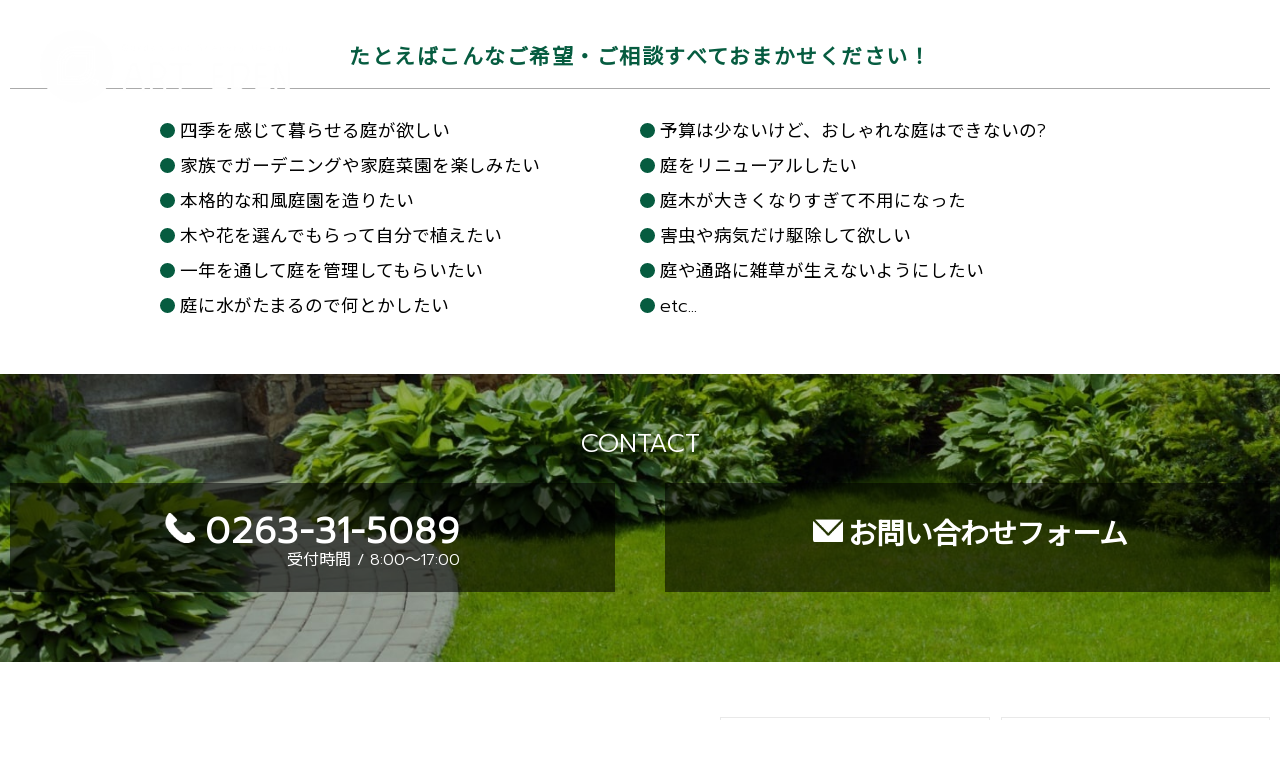

--- FILE ---
content_type: text/html; charset=UTF-8
request_url: https://art-eden.jp/inquiry
body_size: 8688
content:
<!DOCTYPE html>
<html>
	<head>
		<title>投稿に関するお問い合わせ｜エクステリア・造園・ガーデンデザインなら松本市のアートエデン（art eden）</title>
		<meta name="keywords" content="" />
		<meta name="Description" content="" />
		<script src="https://ajax.googleapis.com/ajax/libs/jquery/3.5.1/jquery.min.js"></script>
		<link rel="alternate" type="application/rss+xml" title="エクステリア・造園・ガーデンデザインなら松本市のアートエデン（art eden） &raquo; 投稿に関するお問い合わせ のコメントのフィード" href="https://art-eden.jp/inquiry/feed" />
<link rel='stylesheet' id='style-desktop-css'  href='https://art-eden.jp/wp-content/uploads/sites/22/css/style0_71232800_1613438460.css?ver=3.9.2' type='text/css' media='all' />
<link rel='stylesheet' id='stylenote-desktop-css'  href='https://art-eden.jp/wp-content/uploads/sites/22/css/stylenote0_99411600_1655784175.css?ver=3.9.2' type='text/css' media='all' />
<link rel='stylesheet' id='style-css'  href='https://art-eden.jp/wp-content/themes/artedentheme_wrapperbreak1.2/style.css?ver=3.9.2' type='text/css' media='all' />
<link rel='stylesheet' id='topform-css'  href='https://art-eden.jp/wp-content/themes/artedentheme_wrapperbreak1.2/topform.css?ver=3.9.2' type='text/css' media='all' />
<link rel='stylesheet' id='facebox-css'  href='https://art-eden.jp/facebox/facebox.css?ver=3.9.2' type='text/css' media='all' />
<script type='text/javascript' src='https://art-eden.jp/wp-includes/js/jquery/jquery.js?ver=1.11.0'></script>
<script type='text/javascript' src='https://art-eden.jp/wp-includes/js/jquery/jquery-migrate.min.js?ver=1.2.1'></script>
<script type='text/javascript' src='https://art-eden.jp/facebox/facebox.js?ver=3.9.2'></script>
<script type='text/javascript' src='https://art-eden.jp/wp-content/plugins/js/jquery.bxslider/jquery.bxslider.js?ver=3.9.2'></script>
<link rel="EditURI" type="application/rsd+xml" title="RSD" href="https://art-eden.jp/xmlrpc.php?rsd" />
<link rel="wlwmanifest" type="application/wlwmanifest+xml" href="https://art-eden.jp/wp-includes/wlwmanifest.xml" /> 
<link rel='prev' title='お問い合わせ' href='https://art-eden.jp/contactus' />
<link rel='next' title='お問い合わせ（モバイル）' href='https://art-eden.jp/smart_inquiry' />
<meta name="generator" content="WordPress 3.9.2" />
<link rel='canonical' href='https://art-eden.jp/inquiry' />
<link rel='shortlink' href='https://art-eden.jp/?p=11' />
<link rel="alternate" media="handheld" type="text/html" href="https://art-eden.jp/inquiry" />
	<style>
		#wp-admin-bar-comments{display:none;}
	</style>
	<script>
		jQuery(document).ready(function(){
			jQuery("#wp-admin-bar-wp-logo").html('<a class="ab-item"><span class="ab-icon"></span></a>');
			jQuery("#wp-admin-bar-my-sites-list").find("a[href$='/wp-admin/post-new.php']").parent().remove();
			jQuery("#wp-admin-bar-my-sites-list").find("a[href$='/wp-admin/edit-comments.php']").parent().remove();
		});
	</script>	<link rel="shortcut icon" href="/wp-content/uploads/sites/22/favicon.ico" />	<meta name="google-site-verification" content="1oC29nlImmvGP-K6umP-dtfNnTPGu2RBuEMI7QvAmjk" /><script type="text/javascript" src="https://art-eden.jp/wp-content/plugins/cforms/js/cforms.js"></script>
<!-- Global site tag (gtag.js) - Google Analytics -->
<script async src="https://www.googletagmanager.com/gtag/js?id=G-E226TGESPG"></script>
<script>
  window.dataLayer = window.dataLayer || [];
  function gtag(){dataLayer.push(arguments);}
  gtag('js', new Date());

  gtag('config', 'G-E226TGESPG');
</script>

<link rel="stylesheet" href="https://cdnjs.cloudflare.com/ajax/libs/Swiper/4.0.7/css/swiper.min.css" />
<script src="https://cdnjs.cloudflare.com/ajax/libs/Swiper/4.4.1/js/swiper.min.js"></script>
<link href="https://use.fontawesome.com/releases/v5.6.1/css/all.css" rel="stylesheet">
<link rel="apple-touch-icon" sizes="180x180" href="/wp-content/uploads/sites/22/apple-touch-icon.png">
<link rel="icon" type="image/png" sizes="32x32" href="/wp-content/uploads/sites/22/favicon-32x32.png">
<link rel="icon" type="image/png" sizes="16x16" href="/wp-content/uploads/sites/22/favicon-16x16.png">

<link rel="preconnect" href="https://fonts.gstatic.com">
<link href="https://fonts.googleapis.com/css2?family=Prompt:wght@300&display=swap" rel="stylesheet">

<link href="https://fonts.googleapis.com/css?family=Noto+Sans+JP" rel="stylesheet">

<script src="https://unpkg.com/scrollreveal@4.0.0/dist/scrollreveal.min.js"></script>

<script>
  (function(d) {
    var config = {
      kitId: 'ouu1jsa',
      scriptTimeout: 3000,
      async: true
    },
    h=d.documentElement,t=setTimeout(function(){h.className=h.className.replace(/\bwf-loading\b/g,"")+" wf-inactive";},config.scriptTimeout),tk=d.createElement("script"),f=false,s=d.getElementsByTagName("script")[0],a;h.className+=" wf-loading";tk.src='https://use.typekit.net/'+config.kitId+'.js';tk.async=true;tk.onload=tk.onreadystatechange=function(){a=this.readyState;if(f||a&&a!="complete"&&a!="loaded")return;f=true;clearTimeout(t);try{Typekit.load(config)}catch(e){}};s.parentNode.insertBefore(tk,s)
  })(document);
</script>

<meta name="description" content="エクステリア・造園・ガーデンデザイン・外構工事の専門家が、季節や天気・時間によって変化する景色を楽しむことができる「あなただけの理想のお庭」をご提案します。">
<meta property="og:description" content="エクステリア・造園・ガーデンデザイン・外構工事の専門家が、季節や天気・時間によって変化する景色を楽しむことができる「あなただけの理想のお庭」をご提案します。">
<meta property="og:title" content="投稿に関するお問い合わせ" />
<meta property="og:description" content="" />
<meta property="og:type" content="article" />
<meta property="og:url" content="https://art-eden.jp/inquiry" />
<meta property="og:image" content="https://art-eden.jp/wp-content/uploads/sites/22/bnr_ogp.png" />
<meta property="og:site_name" content="エクステリア・造園・ガーデンデザインなら松本市のアートエデン（art eden）" />
<meta name="twitter:card" content="summary_large_image" />
<meta property="og:locale" content="ja_JP" />
	<style type="text/css">.recentcomments a{display:inline !important;padding:0 !important;margin:0 !important;}</style>
		<script type="text/javascript">
		jQuery(function(){
			jQuery(".radio").each(function(){
				if(jQuery(this).is(':checked')){
					jQuery(this).after('<span class="radio checked"></span>');
					}else{
						jQuery(this).after('<span class="radio"></span>');
					}
			});
			jQuery(".radio").change(function(){
				jQuery('.radio:not(:checked)').next('span').removeClass('checked');
				jQuery(this).next('span').addClass('checked');
			});
		});
		</script>
	</head>
	<body id="page">
		<a name="top"></a>
		<header id="header">
			<div id="dynamic-header">
				<style type="text/css">
<!--
#headerLogo {
	position: absolute;
	top: 0;
	left: 0;
	width: 250px;
	/*color: #fff;*/
	z-index: 9998;
}
#headerLogo h1 {
	font-size: 150%;
	font-weight: bold;
	padding: 30px 40px;
}
#headerLogo h1 a {
	text-decoration:none;
}
#headerLogo img {
    width: 250px;
}
@media screen and (max-width:960px) {
	#headerLogo h1 {
	    font-size: 130%;
	    font-weight: bold;
	    padding: 15px 10px 30px;
	    line-height: 1.2;
	    letter-spacing: 0.1px;
	}
#headerLogo img {
    width: 120px;
}
}
-->
</style>
<div id="headerLogo">
	<h1><a href="/"><img src="/wp-content/uploads/sites/22/logo_omg.png" alt="アートエデン"></a></h1>
</div>
<script>
/*jQuery(function(){
	jQuery("#headerLogo ").midnight();
});
*/
</script><style type="text/css">
<!--
#togglebutton {
	position: fixed;
	top: 0;
	left: auto !important;
	right: 0 !important;
	width: 120px;
	z-index: 10000;
}
#togglebutton .marginelem {
	height: 30px;
}
.menu-trigger,
.menu-trigger span {
	display: inline-block;
	transition: all .4s;
	box-sizing: border-box;
}
.menu-trigger {
	position: relative;
	width: 120px;
	height: 22px;
}
.menu-title {
	color: #fff;
	text-align: center;
	font-size: 70%;
	font-weight: bold;
	line-height: 1.9;
	letter-spacing: 1px;
}
.menu-trigger span {
	position: absolute;
	left: 0;
	width: 100%;
	height: 2px;
	background-color: #fff;
	border-radius: 2px;
}
.menu-trigger span:nth-of-type(1) {
	top: 0;
}
.menu-trigger span:nth-of-type(2) {
	top: 10px;
}
.menu-trigger span:nth-of-type(3) {
	bottom: 0;
}
.menu-trigger span:nth-of-type(1) {
	-webkit-animation: menu-bar01 .75s forwards;
	animation: menu-bar01 .75s forwards;
}
@-webkit-keyframes menu-bar01 {
	0% {
		-webkit-transform: translateY(10px) rotate(10deg);
	}
	50% {
		-webkit-transform: translateY(10px) rotate(0);
	}
	100% {
		-webkit-transform: translateY(0) rotate(0);
	}
}
@keyframes menu-bar01 {
	0% {
		transform: translateY(10px) rotate(10deg);
	}
	50% {
		transform: translateY(10px) rotate(0);
	}
	100% {
		transform: translateY(0) rotate(0);
	}
}
.menu-trigger span:nth-of-type(2) {
	transition: all .25s .25s;
	opacity: 1;
}
.menu-trigger span:nth-of-type(3) {
	-webkit-animation: menu-bar02 .75s forwards;
	animation: menu-bar02 .75s forwards;
}
@-webkit-keyframes menu-bar02 {
	0% {
		-webkit-transform: translateY(-10px) rotate(-10deg);
	}
	50% {
		-webkit-transform: translateY(-10px) rotate(0);
	}
	100% {
		-webkit-transform: translateY(0) rotate(0);
	}
}
@keyframes menu-bar02 {
	0% {
		transform: translateY(-10px) rotate(-10deg);
	}
	50% {
		transform: translateY(-10px) rotate(0);
	}
	100% {
		transform: translateY(0) rotate(0);
	}
}
.menu-trigger.active span:nth-of-type(1) {
	-webkit-animation: active-menu-bar01 .75s forwards;
	animation: active-menu-bar01 .75s forwards;
}
@-webkit-keyframes active-menu-bar01 {
	0% {
		-webkit-transform: translateY(0) rotate(0);
	}
	50% {
		-webkit-transform: translateY(10px) rotate(0);
	}
	100% {
		-webkit-transform: translateY(10px) rotate(10deg);
	}
}
@keyframes active-menu-bar01 {
	0% {
		transform: translateY(0) rotate(0);
	}
	50% {
		transform: translateY(10px) rotate(0);
	}
	100% {
		transform: translateY(10px) rotate(10deg);
	}
}
.menu-trigger.active span:nth-of-type(2) {
	opacity: 0;
}
.menu-trigger.active span:nth-of-type(3) {
	-webkit-animation: active-menu-bar03 .75s forwards;
	animation: active-menu-bar03 .75s forwards;
}
@-webkit-keyframes active-menu-bar03 {
	0% {
		-webkit-transform: translateY(0) rotate(0);
	}
	50% {
		-webkit-transform: translateY(-10px) rotate(0);
	}
	100% {
		-webkit-transform: translateY(-10px) rotate(-10deg);
	}
}
@keyframes active-menu-bar03 {
	0% {
		transform: translateY(0) rotate(0);
	}
	50% {
		transform: translateY(-10px) rotate(0);
	}
	100% {
		transform: translateY(-10px) rotate(-10deg);
	}
}
.preload * {
	-webkit-transition: none !important;
	-moz-transition: none !important;
	-ms-transition: none !important;
	-o-transition: none !important;
	transition: none !important;
	-webkit-animation: none !important;
	-moz-animation: none !important;
	-ms-animation: none !important;
	-o-animation: none !important;
	animation: none !important;
}


@media screen and (min-width:959px) {
#togglebutton {
    position: absolute;
    top: 0;
}
.menu-trigger.active {
    position: fixed;
}
.menu-title.active {
    position: fixed;
    width: 120px;
    text-align: center;
    top: 60px;
}
}
@media screen and (max-width:960px) {
#togglebutton {
    width: 60px;
    background: #2762ae;
    padding: 0 10px 10px 10px;
}
#togglebutton .marginelem {
    height: 15px;
}
.menu-trigger {
    width: 40px;
    height: 16px;
}
.menu-trigger span:nth-of-type(2) {
    top: 7px;
}
.menu-title {
    font-size: 60%;
    line-height: 1;
}

@-webkit-keyframes menu-bar01 {
	0% {
		-webkit-transform: translateY(7px) rotate(15deg);
	}
	50% {
		-webkit-transform: translateY(7px) rotate(0);
	}
	100% {
		-webkit-transform: translateY(0) rotate(0);
	}
}
@keyframes menu-bar01 {
	0% {
		transform: translateY(7px) rotate(15deg);
	}
	50% {
		transform: translateY(7px) rotate(0);
	}
	100% {
		transform: translateY(0) rotate(0);
	}
}
@-webkit-keyframes menu-bar02 {
	0% {
		-webkit-transform: translateY(-7px) rotate(-15deg);
	}
	50% {
		-webkit-transform: translateY(-7px) rotate(0);
	}
	100% {
		-webkit-transform: translateY(0) rotate(0);
	}
}
@keyframes menu-bar02 {
	0% {
		transform: translateY(-7px) rotate(-15deg);
	}
	50% {
		transform: translateY(-7px) rotate(0);
	}
	100% {
		transform: translateY(0) rotate(0);
	}
}
@-webkit-keyframes active-menu-bar01 {
	0% {
		-webkit-transform: translateY(0) rotate(0);
	}
	50% {
		-webkit-transform: translateY(7px) rotate(0);
	}
	100% {
		-webkit-transform: translateY(7px) rotate(15deg);
	}
}
@keyframes active-menu-bar01 {
	0% {
		transform: translateY(0) rotate(0);
	}
	50% {
		transform: translateY(7px) rotate(0);
	}
	100% {
		transform: translateY(7px) rotate(15deg);
	}
}
@-webkit-keyframes active-menu-bar03 {
	0% {
		-webkit-transform: translateY(0) rotate(0);
	}
	50% {
		-webkit-transform: translateY(-7px) rotate(0);
	}
	100% {
		-webkit-transform: translateY(-7px) rotate(-15deg);
	}
}
@keyframes active-menu-bar03 {
	0% {
		transform: translateY(0) rotate(0);
	}
	50% {
		transform: translateY(-7px) rotate(0);
	}
	100% {
		transform: translateY(-7px) rotate(-15deg);
	}
}
}
-->
</style>
<div id="togglebutton">
	<div class="marginelem"></div>
	<a class="menu-trigger preload" href="#">
		<span></span>
		<span></span>
		<span></span>
	</a>
	<p class="menu-title">MENU</p>
</div>
<script>
jQuery(function() {
	jQuery('.menu-trigger').on('click', function(){
		jQuery('.menu-trigger').removeClass('preload');
		jQuery('.menu-trigger').toggleClass('active');
		jQuery('.menu-title').toggleClass('active');
		if(jQuery('.menu-title').hasClass('active')){
			jQuery('.menu-title').text('CLOSE');
		} else {
			jQuery('.menu-title').text('MENU');
		}
		jQuery('#togglebutton').removeClass('active');
		return false;
	});
});
</script><style type="text/css">
<!--
#globalmenu {
	position: fixed;
	top: 0;
	right: 0;
	z-index: 9998;
}
.gbNav {
	display: none;
	position: relative;
	background: #065C40;
	width: 50vw;
	height: 100vh;
/*
	background-image: url(/wp-content/uploads/sites/22/img_menuback.png);
	background-size: 150%;
	background-repeat: no-repeat;
	background-position: bottom left;
*/
}
.gbNav li {
    padding: 0 0 10px;
}
.gbNav li img {
    max-width: 200px;
    width: 100%;
    transition: all .2s;
}
.gbNav .gbNav-list a svg {
    margin: 30px 0 0;
}
.gbNav .gbNav-list {
	width: 100%;
	text-align: center;
	padding: 80px 0;
	margin: auto;
}
.gbNav .gbNav-list a {
	text-decoration: none;
	color: #fff !important;
	margin: 10px 0;
	font-family: yu-mincho-pr6n,游明朝,"Yu Mincho",YuMincho,"Hiragino Mincho ProN","Hiragino Mincho Pro",HGS明朝E,メイリオ,Meiryo,serif;
	font-size: 110%;
	display: block;
	line-height: 1.1;
}
.gbNav .gbNav-list a span {
	font-family: 'Calibri';
	font-size: 70%;
	letter-spacing: 1px;
	display: inline-block;
}
.gbNav.onanimation {
	display: block;
	animation-name: fadeOn;
	animation-duration: 0.8s;
	animation-iteration-count: 1;
}
@keyframes fadeOn {
	from {
		transform: translateX(50%);
		opacity: 0;
	}
	to {
		transform: translateX(0);
		opacity: 1;
	}
}

.gbNav.offanimation {
	transition: 0.5s;
	animation-name: fadeOut;
	animation-duration: 0.8s;
	animation-iteration-count: 1;
}

.gbNav .gbNav-list a span {
  position: relative;
  display: inline-block;
  text-decoration: none;
}
.gbNav .gbNav-list a span::after {
  position: absolute;
  bottom: -4px;
  left: 0;
  content: '';
  width: 100%;
  height: 2px;
  background: #87C24E;
  transform: scale(0, 1);
  transform-origin: center top;
  transition: transform .3s;
}
.gbNav .gbNav-list a:hover span::after {
  transform: scale(1, 1);
}
@keyframes fadeOut {
	100% {
		transform:translateX(50%);
		opacity: 0;
	}
}
@media screen and (max-width:960px) {
	.gbNav .gbNav-list {
		top: 30%;
    		padding: 50px 0;
	}
.gbNav .gbNav-list a {
	font-size: 100%;
}
.gbNav .gbNav-list a span {
	font-family: 'Calibri';
	font-size: 60%;
	letter-spacing: 1px;
}
.gbNav li {
    padding: 0 0 10px;
}
.gbNav.onanimation {
	overflow-y: scroll;
}
}
@media screen and (max-width: 1080px) {
	.gbNav {
		width: 100vw;
	}
}
-->
</style>
<div id="globalmenu">
	<nav class="gbNav offanimation">
		<ul class="gbNav-list">
			<li><a href="/"><img src="/wp-content/uploads/sites/22/logo_omg.png" alt="アートエデン"></a></li>
			<li><a class="borderMove" href="/exterior-consept">Art Eden のエクステリア<br><span>EXTERIOR CONCEPT</span></a></li>
			<li><a class="borderMove" href="/heart-landscaping">心のお庭づくり<br><span>HEART Landscaping</span></a></li>
			<li><a class="borderMove" href="/works">施工事例<br><span>WORKS</span></a></li>
			<li><a class="borderMove" href="/information">新着情報<br><span>INFOMATION</span></a></li>
			<li><a class="borderMove" href="/tree">樹木図鑑<br><span>TREE</span></a></li>
			<li><a class="borderMove" href="/company">会社概要<br><span>COMPANY</span></a></li>
			<li><a class="borderMove" href="/customerharassment">カスタマーハラスメントに対する基本方針<br><span>Customer Harassment</span></a></li>
			<li><a class="borderMove" href="/contactus">お問い合わせ<br><span>CONTACT</span></a></li>
		</ul>
	</nav>
</div>
<script>
	jQuery(function() {
		jQuery('.menu-trigger').on('click', function(){
				jQuery('.gbNav').toggleClass('onanimation');
				jQuery('.gbNav').toggleClass('offanimation');

		});
	});
</script>			</div>
		</header>
		<div id="wrapper">
			<div id="container" class="clearfix">
				<div id="main">
					<div id="neck">
											</div>
					<div id="knee">
						<style type="text/css">
<!--

.exteriorList {
    max-width: 1280px;
    margin: 0 auto;
    padding: 25px 10px;
}
.exteriorList .ttl {
    text-align: center;
    font-size: 130%;
    border-bottom: solid 1px #aaa;
    padding: 15px 0;
    font-weight: bold;
    letter-spacing: 1.5px;
    color: #065C40;
}
.exteriorList li {
    list-style-type: none;
    position: relative;
    padding-left: 20px;
    width: 50%;
    font-size: 110%;
    line-height: 2;
}
.exteriorList li::before {
    border-radius: 50%;
    width: 15px;
    height: 15px;
    display: block;
    position: absolute;
    left: 0;
    top: 9px;
    content: "";
    background: #065C40;
    line-height: 2;
}
.exteriorList .flexBox {
    display: flex;
    flex-wrap: wrap;
    max-width: 960px;
    margin: 25px auto;
}
.exteriorList .spBr {
    display: none;
}
@media screen and (max-width:960px) {
.exteriorList {
    padding: 25px 10px;
    background: #f2eee2;
}
.exteriorList .spBr,
.exteriorList .flexBox {
    display: block;
}
.exteriorList .ttl {
    font-size: 120%;
    letter-spacing: 1.4px;
}
.exteriorList li {
    padding-left: 20px;
    width: 100%;
    font-size: 80%;
}
.exteriorList .flexBox {
    padding: 0 20px;
}
}
-->
</style>
<section class="exteriorList">
	<p class="ttl">
		たとえばこんなご希望・<br class="spBr">ご相談すべておまかせください！
	</p>
		<ul class="flexBox">
			<li>四季を感じて暮らせる庭が欲しい</li>
			<li>予算は少ないけど、おしゃれな庭はできないの?</li>
			<li>家族でガーデニングや家庭菜園を楽しみたい</li>
			<li>庭をリニューアルしたい</li>
			<li>本格的な和風庭園を造りたい</li>
			<li>庭木が大きくなりすぎて不用になった</li>
			<li>木や花を選んでもらって自分で植えたい</li>
			<li>害虫や病気だけ駆除して欲しい</li>
			<li>一年を通して庭を管理してもらいたい</li>
			<li>庭や通路に雑草が生えないようにしたい</li>
			<li>庭に水がたまるので何とかしたい</li>
			<li>etc...</li>
		</ul>
</section><style>
<!--
.kneeimgContact {
	padding: 50px 0;
	position: relative;
}
.kneeimgContact::before {
    content: "";
    z-index: -1;
    position: absolute;
    width: 100%;
    height: 100%;
    top: 0;
    left: 0;
    display: block;
    background: url(/wp-content/uploads/sites/22/img_kenncontent.jpg) no-repeat;
    background-size: cover;
}
.kneeimgContact a {
    text-decoration: none;
    background: rgb(0 0 0 / 55%);
    width: 48%;
    padding: 20px 10px;
    text-align: center;
    color: #fff;
    text-decoration: none;
    transition: all .2s;
}
.kneeimgContact a:hover {
    opacity: 0.7;
}
.kneeimgContact .ttl {
	color:#fff;
	font-size:160%;
	text-align:center;
}
.kneeimgContact .flexBox {
	display: flex;
	margin: 20px 0;
	justify-content: space-between;
}
.kneeimgContact .innerBox {
	max-width:1280px;
	margin:0 auto;
	padding: 0 10px;
}
.kneeimgContact a p {
    display: block;
    margin: 0 auto;
}
.kneeimgContact a p {
    text-align: right;
    display: inline-block;
}
.kneeimgContact .bigTxt {
    font-weight: bold;
}
.kneeimgContact a:nth-child(1) .bigTxt::before {
    content: "";
    background: url(/wp-content/uploads/sites/22/ico_tel.png) no-repeat;
    background-size: contain;
    height: 30px;
    width: 30px;
    display: inline-block;
    padding: 0 5px;
}
.kneeimgContact a:nth-child(2) .bigTxt::before {
    content: "";
    background: url(/wp-content/uploads/sites/22/ico_mail.png) no-repeat;
    background-size: contain;
    height: 25px;
    width: 30px;
    display: inline-block;
	margin: 0 5px;
}
.kneeimgContact a:nth-child(1) .bigTxt {
    font-size: 230%;
    font-weight: bold;
    letter-spacing: 1px;
}
.kneeimgContact a:nth-child(2) .bigTxt {
    letter-spacing: -1px;
    line-height: 2.2;
    font-size: 180%;
}
.kneeimgContact .smallTxt {
	font-size:100%;
	display: block;
	text-align: right;
	line-height: 2px;
}
@media screen and (min-width:859px) {

}
@media screen and (max-width:860px) {
.kneeimgContact .flexBox  {
	display: block;
}
.kneeimgContact a {
	display: block;
	width: 100%;
	margin: 20px 0;
    padding: 30px 50px;
}
.kneeimgContact .ttl {
	color:#fff;
	font-size:130%;
	text-align:center;
}
.kneeimgContact a:nth-child(1) .bigTxt::before {
    content: "";
    background: url(/wp-content/uploads/sites/22/ico_tel.png) no-repeat;
    background-size: contain;
    height: 20px;
    width: 30px;
}
.kneeimgContact a:nth-child(2) .bigTxt::before {
    content: "";
    background: url(/wp-content/uploads/sites/22/ico_mail.png) no-repeat;
    background-size: contain;
    height: 20px;
    width: 30px;
}
.kneeimgContact a:nth-child(1) .bigTxt {
    font-size: 150%;
}
.kneeimgContact a:nth-child(2) .bigTxt {
    font-size: 120%;
}
.kneeimgContact .smallTxt {
	font-size:90%;
}
}
-->
</style>
<section class="kneeimgContact">
	<div class="innerBox">
		<p class="ttl">CONTACT</p>
		<div class="flexBox">
			<a href="tel:0263-31-5089"><p><span class="bigTxt">0263-31-5089</span><span class="smallTxt">受付時間 / 8:00～17:00</span></p></a>
			<a href="/contactus"><span class="bigTxt">お問い合わせフォーム</span></a>
		</div>
	</div>
</section>					</div>
				</div>
			</div>
		</div>
		<footer id="footer">
			
<style type="text/css">

.footer{
    background:#fff;
    display: inline-block;
    width: 100%;
}
.footer a {
    color: #000;
    text-decoration: none;
}
.footer .footerInner {
    display: flex;
    padding: 50px 10px 70px;
    max-width: 1280px;
    margin: 0 auto;
    justify-content: space-between;
    position: relative;
}
.footer small {
    margin: 0 auto;
    width: 100%;
    display: block;
    text-align: center;
    padding: 10px 0 50px;
    letter-spacing: -0.5px;
}
.footer .listBnr {
    display: flex;
    flex-wrap: wrap;
    max-width: 550px;
    justify-content: space-between;
}
.footer .listBnr a {
    display: block;
    width: 49%;
    border: solid 1px #e9e9e9;
    margin: 5px 0;
}
.footer .listBnr a img {
    width: 100%;
    /*max-width: 276px;*/
    margin: 0 auto;
    display: block;
    transition: all .2s;
}
.footer .artedenLogo {
    display: block;
    max-width: 370px;
    font-size: 100%;
}
.footer .mainInfo img {
    max-width: 300px;
    width: 100%;
    display: block;
    margin: 10px 0;
}
.footer address {
    font-style: normal;
    font-size: 110%;
}
.footer svg {
    width: 40px;
    height: 35px;
    display: block;
    margin: 0 20px;
    position: relative;
    transition: all .2s;
}
.footer a:hover svg {
    transform: translateY(-5px);
}
.footer .artedenLogo span {
    font-size: 100%;
    margin: 10px 0 0;
    display: block;
}
.footer a.btn {
    background: #065C40;
    padding: 5px 20px;
    color: #fff;
    line-height: 2;
    transition: all .2s;
}
.footer .linkArea {
    display: flex;
    padding: 20px 0;
}
.footer .topBtn {
    color: #fff;
    background: #666;
    border-radius: 50%;
    padding: 5px;
    line-height: 2;
    position: absolute;
    right: 0;
    transition: all .2s;
}
.footer .topBtn:hover,
.footer a.btn:hover {
    background: #87C24E;
}
.footer .brSp {
    display:none;
}
@media screen and (min-width: 959px) {
.footer ul {
    display: flex;
    font-size: 80%;
}
.footer ul li {
    border-right: solid 1px #000;
    line-height: 1;
}
.footer ul li:last-child {
    border: none;
}
.footer li a {
    margin: 0 20px;
}
.footer li:first-child a {
    padding-left: 0;
}
.footer nav {
    position: absolute;
    bottom: 30px;
}
.footer li:first-child a {
    margin: 0 20px 0 0;
}
.footer .topBtn {
    bottom: 0;
}
}
@media screen and (max-width: 960px) {
.footer .brSp {
    display:block;
}
.footer .footerInner {
    display: block;
    padding: 30px 20px 20px;
}
.footer ul {
    display: block;
    text-align: center;
    border-top: 1px solid #000;
    border-bottom: 1px solid #000;
    padding: 30px 0;
}
.footer li {
    padding: 5px 0;
}
.footer .mainInfo {
    display: block;
    font-size: 90%;
}
.footer .listBnr {
    padding: 10px 0;
    max-width: 100%;
}
.footer nav {
    padding: 0 0 50px;
}
.footer small {
    padding: 20px 0;
}
.footer svg {
    display: inline-block;
}
.footer .listBnr a {
    border: solid 3px #e9e9e9;
}
.footer .linkArea {
    position: relative;
}
}
-->
</style>

<section class="footer">
	<div class="footerInner">
		<div class="mainInfo">
			<p class="artedenLogo"><span>長野県松本市の造園・エクステリア設計施工</span>
			<a href="/"><img src="/wp-content/uploads/sites/22/logo_arteden.png" alt="アートエデン株式会社"></a>アートエデン株式会社</p>
			<!--<p>〒390-1131 <br class="brSp">長野県松本市今井 6948-1（ショールーム）</p>-->
			<p>〒390-1401 <br class="brSp">長野県松本市波田10068-3</p>
			<address><a href="tel:0263315089">tel 0263-31-5089</a> / fax 0263-92-3095</address>
			<div class="linkArea"><a class="btn" href="/company">会社概要</a>
				<a href="https://www.instagram.com/exteriorarteden/?hl=ja" target="_blank">
					<svg version="1.1" id="_x31_0" xmlns="http://www.w3.org/2000/svg" xmlns:xlink="http://www.w3.org/1999/xlink" x="0px" y="0px" viewBox="0 0 512 512" xml:space="preserve">
					<g>
					<path class="st0" d="M363.024,0H148.976C69.063,0,4.281,64.782,4.281,144.695v222.61C4.281,447.218,69.063,512,148.976,512h214.047
						c79.914,0,144.695-64.782,144.695-144.695v-222.61C507.719,64.782,442.937,0,363.024,0z M55.652,144.695
						c0-51.461,41.863-93.324,93.324-93.324h214.047c51.461,0,93.324,41.863,93.324,93.324v222.61c0,51.461-41.863,93.324-93.324,93.324
						H148.976c-51.461,0-93.324-41.863-93.324-93.324V144.695z" style="fill: rgb(75, 75, 75);"></path>
					<path class="st0" d="M256,387.851c72.703,0,131.852-59.148,131.852-131.851S328.703,124.145,256,124.145
						c-72.702,0-131.851,59.152-131.851,131.855S183.297,387.851,256,387.851z M256,165.242c50.043,0,90.754,40.714,90.754,90.758
						S306.043,346.758,256,346.758c-50.042,0-90.754-40.714-90.754-90.758S205.957,165.242,256,165.242z" style="fill: rgb(75, 75, 75);"></path>
					<ellipse class="st0" cx="391.707" cy="120.296" rx="29.539" ry="29.541" style="fill: rgb(75, 75, 75);"></ellipse>
					</g>
					</svg>
				</a>
				<a class="topBtn" href="#">TOP</a>
			</div>
		</div>
		<div class="listBnr">
			<a href="https://www.koishi-group.jp/" target="_blank"><img src="/wp-content/uploads/sites/22/bnr_koishi.jpg" alt="株式会社小石興業"></a>
			<a href="https://www.seiei-ace.com/" target="_blank"><img src="/wp-content/uploads/sites/22/bnr_acehome.jpg" alt="株式会社誠栄建設 エースホーム松本店"></a>
			<a href="https://takumi-cnst.co.jp/" target="_blank"><img src="/wp-content/uploads/sites/22/bnr_takumi.jpg" alt="株式会社巧光建設"></a>
			<a href="https://www.riverside-golf-club.jp/" target="_blank"><img src="/wp-content/uploads/sites/22/bnr_golfpartner_.jpg" alt="ゴルフパートナー 松本西リバーサイドゴルフクラブ店"></a>
			<a href="https://kami-hakusa.jp/" target="_blank"><img src="/wp-content/uploads/sites/22/bnr_kamihakusa.jpg" alt="上白砂"></a>
			<a href="https://www.seiei-ace.com/cocoru/" target="_blank"><img src="/wp-content/uploads/sites/22/footer_banner01.jpg" alt="COCORU"></a>
		</div>
	</div>
	<small>Copyright© アートエデン株式会社.All Rights Reserved.</small>
</section>
<script>
jQuery('.topBtn').click(function(){
    jQuery('html, body').animate({scrollTop: 0}, 500);
});
</script>


<script>
ScrollReveal().reveal('.scrollani');
	var ScrollrevealFade = {
	  reset: true, //何回もアニメーション表示するか
	  origin: 'left',
	  distance: '50px',//移動範囲
	  scale: 0.8,//拡大表示（１で横スクロールが始まる）
	  rotate: { x: 0, y: 0, z: 0 }, //xは縦回転、yは横回転、zは傾き（風車みたいな感じ）
	  duration: 1600, //アニメーションの速度
	  delay :200 //要素が表示するまでの待機時間（ディレイ）
	};

	sr.reveal('.scrollreveal-fade', ScrollrevealFade, 100);

</script>					</footer>
	<script>
		jQuery(document).ready(function(){
			jQuery("[id^='wp-admin-bar-edit'] + [id!='wp-admin-bar-edit-profile']").css("backgroundColor", "#21759B");
			jQuery("[id^='wp-admin-bar-edit'] + [id!='wp-admin-bar-edit-profile']").css("backgroundImage", "-moz-linear-gradient(50% 100%, #21759B, #3084AA 5px)");
		});
	</script>	<script type="text/javascript">
		jQuery(document).ready(function(){jQuery('a[rel*=facebox]').facebox()});
	</script><script type="text/javascript">

  var _gaq = _gaq || [];
  _gaq.push(['_setAccount', 'UA-186738309-1']);
  _gaq.push(['_trackPageview']);

  (function() {
    var ga = document.createElement('script'); ga.type = 'text/javascript'; ga.async = true;
    ga.src = ('https:' == document.location.protocol ? 'https://ssl' : 'http://www') + '.google-analytics.com/ga.js';
    var s = document.getElementsByTagName('script')[0]; s.parentNode.insertBefore(ga, s);
  })();

</script>
<!-- Start Of Script Generated By cforms v14.5 [Oliver Seidel | www.deliciousdays.com] -->
<!-- End Of Script Generated By cforms -->

	</body>
</html>

--- FILE ---
content_type: text/css
request_url: https://art-eden.jp/wp-content/uploads/sites/22/css/stylenote0_99411600_1655784175.css?ver=3.9.2
body_size: 5904
content:
/**************************************
	大見出し
***************************************/
.headline h2 {
  font-family: yu-mincho-pr6n,游明朝,"Yu Mincho",YuMincho,"Hiragino Mincho ProN","Hiragino Mincho Pro",HGS明朝E,メイリオ,Meiryo,serif;
  position:relative;
  padding: 0 0 0 25px;
  font-size: 190%;
  letter-spacing: 2.5px;
  font-weight: bold;
  line-height: 1.6;
}
.headline h2::before,
.headline h2::after {
  position: absolute;
  content: '';
  border-radius: 100%
}
.headline h2::before {
  top: .3em;
  left: 0;
  z-index: 2;
  width: 12px;
  height: 12px;
  background: #065C40;
}
.headline h2::after {
  top: .8em;
  left: 0;
  width: 12px;
  height: 12px;
  background: #065C40;
}
@media screen and (max-width: 768px) {
.headline h2 {
    font-size: 120%;
    padding: 0 0 0 15px;
    letter-spacing: 1px;
}
.headline h2::before {
  top: .3em;
  left: 0;
  z-index: 2;
  width: 9px;
  height: 9px;
  background: #065C40;
}
.headline h2::after {
  top: .9em;
  left: 0;
  width: 9px;
  height: 9px;
  background: #065C40;
}
}
/**************************************
	中見出し
***************************************/
.strapline {
    padding: 0 10px;
}
.strapline h3 {
    max-width: 1280px;
    margin: 50px auto;
    position: relative;
    padding: 40px 30px 0;
    text-align: center;
    color: #065C40;
    font-family:  'Prompt',yu-mincho-pr6n,游明朝,"Yu Mincho",YuMincho,"Hiragino Mincho ProN","Hiragino Mincho Pro",HGS明朝E,メイリオ,Meiryo,serif;
    font-size: 150%;
    font-weight: bold;
}
.strapline h3::before {
    position: absolute;
    top: 0;
    left: 0;
    width: 80px;
    height: 40px;
    content: '';
    background: url(/wp-content/uploads/sites/22/icon_ttl.png) no-repeat;
    background-size: contain;
    background-position: center;
    right: 0;
    margin: 0 auto;
}
.strapline h3 span {
    text-transform: uppercase;
    display: block;
    font-size: 70%;
    font-weight: normal;
}
@media screen and (max-width: 768px) {

.strapline h3 {
    font-size: 120%;
    padding: 20px 30px 0;
    margin: 25px auto;
}
.strapline h3::before {
    width: 40px;
    height: 20px;
    content: '';
    background: url(/wp-content/uploads/sites/22/icon_ttl.png) no-repeat;
    background-size: contain;
    background-position: center;
}
.strapline h3 span {
    font-size: 50%;
}
}
/**************************************
	小見出し
***************************************/
.byline {
    padding: 0 10px;
}
.byline h4 {
    max-width: 1280px;
    margin: 50px auto;
    position: relative;
    padding: 40px 30px 0;
    text-align: center;
    color: #065C40;
    font-family:  'Prompt',yu-mincho-pr6n,游明朝,"Yu Mincho",YuMincho,"Hiragino Mincho ProN","Hiragino Mincho Pro",HGS明朝E,メイリオ,Meiryo,serif;
    font-size: 150%;
    font-weight: bold;
}
.byline h4 span {
    text-transform: uppercase;
    display: block;
    font-size: 70%;
    font-weight: normal;
    line-height: 0.5;
}
@media screen and (max-width: 768px) {
.byline h4 {
    font-size: 120%;
    margin: 25px auto;
    padding: 20px 0 0;
}
.byline h4 span {
    font-size: 50%;
}
}
/**************************************
	リスト一覧ページ用ボタン
***************************************/
.fulllistBtn {
    text-align: right;
    display: block;
    padding: 40px 0 0;
}
.fulllistBtn a {
    color: #000;
    padding: 5px 70px 5px 10px;
    position: relative;
    text-decoration: none;
}
.fulllistBtn a span {
    transition: all .2s;
}
.fulllistBtn span::after {
    width: 15px;
    transform-origin: right center;
    transform: translate(30px, 0px) rotate(40deg);
}
.fulllistBtn span::before, 
.fulllistBtn span::after {
    content: '';
    display: block;
    position: absolute;
    top: 50%;
    right: 50px;
    height: 1.5px;
    background: #787878;
    transition: all .2s;
}
.fulllistBtn span::before {
    width: 40px;
    transform: translate(30px, 0px);
}
.fulllistBtn a:hover span::before, 
.fulllistBtn a:hover span::after {
    right: 35px;
}
.fulllistBtn a:hover span {
    color: #87C24E;
}

/**************************************
	ナビゲーション
***************************************/
#page-navigation {
    text-align: center;
    position: relative;
    z-index: 100;
    margin: 5px;
    padding: 50px 0 30px;
}
#page-navigation .prev a,
#page-navigation .next a {
    font-size: 12px;
    top: 55px;
    width: 100px;
    text-decoration: none;
    color: #065C40;
}
#page-navigation .prev a {
    text-align: left;
    position: absolute;
    left: 15px;
}
#page-navigation .next a {
    text-align: right;
    position: absolute;
    right: 15px;
}
#page-navigation .navi strong {
    width: 30px;
    height: 30px;
    color: #065C40;
    font-size: 12px;
    padding: 5px 6px 5px 5px;
    border:1px solid #065C40;
    display: inline-block;
    border-radius: 50%;
}
#page-navigation .navi a {
    width: 30px;
    height: 30px;
    color: #fff;
    background-color: #065C40;
    font-size: 12px;
    padding: 5px;
    border:1px solid #065C40;
    display: inline-block;
    border-radius: 50%;
    text-decoration: none;
    transition: all .2s;
}
#page-navigation .navi a:hover {
    color: #065C40;
    background-color: transparent;
}
@media screen and (max-width: 480px) {
	#page-navigation-button {
	    padding: 20px 0 0;
	    margin: 0 0 -20px;
	}
    #page-navigation{
        background-color: #fff;
        color: #2762ae;
        border: 1px solid #065C40;    
    }
}
/**************************************
	ナビゲーション表示なし
***************************************/
.subsTitute {
    padding: 0 0 50px 0;
}

--- FILE ---
content_type: text/css
request_url: https://art-eden.jp/wp-content/themes/artedentheme_wrapperbreak1.2/style.css?ver=3.9.2
body_size: 499
content:
/*
Theme Name: ArtedenTheme(Wrapper Break1.2)
Theme URI: https://art-eden.jp/
Author: the Arteden Team
Author URI: https://art-eden.jp/
Description: 2020年11月版のArtedenTheme テーマ（wrapperからheader、footerを外に出した物）
Version: 1.2
License: このテーマは商用ライセンスです 無断複写禁止,転売等は厳禁です
Tags: DoaTheme, light, custom-menu, editor-style, featured-image-header, featured-images, full-width-template, post-formats, theme-options
*/
